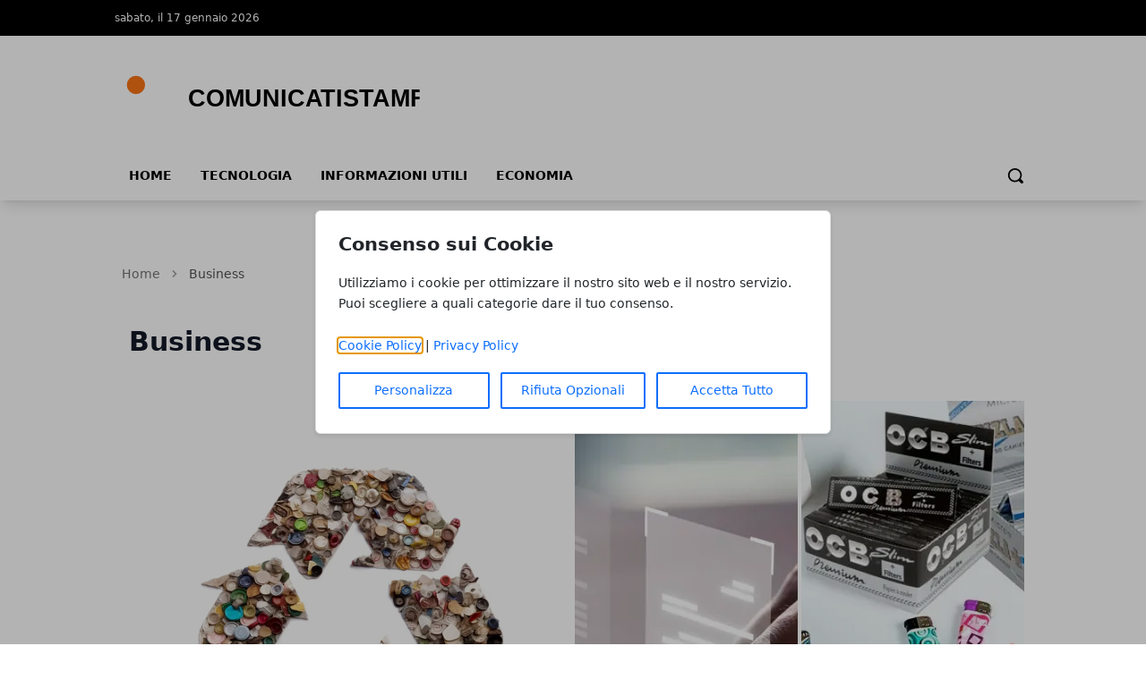

--- FILE ---
content_type: text/html; charset=UTF-8
request_url: https://comunicatistampaweb.it/business/
body_size: 8082
content:
<!DOCTYPE html>
<html lang="it">

<head>
    <!-- APP URL: https://comunicatistampaweb.it -->
    <meta charset="utf-8" />
    <meta name="viewport" content="width=device-width, initial-scale=1" />

    <title>
                Business - comunicatistampaweb.it
            </title>

    <!-- Fonts -->
    <link rel="preconnect" href="https://fonts.bunny.net" />
    <link
        href="https://fonts.bunny.net/css?family=instrument-sans:400,500,600"
        rel="stylesheet" />

    <!-- Canonical URL -->
    <link rel="canonical" href="https://comunicatistampaweb.it/business/" />

                    <meta name="robots" content="index" />
        
    <!-- Open Graph Meta Tags -->
        <meta property="og:type" content="website" />
    <meta property="og:title" content="Business" />
        <meta property="og:url" content="https://comunicatistampaweb.it/business/" />
    <meta property="og:site_name" content="comunicatistampaweb.it" />
    <meta property="og:locale" content="it" />
        <meta property="og:image" content="https://wf-pbn.s3.eu-central-1.amazonaws.com/comunicatistampaweb.it/imported-media/logo-comunicatistampaweb.svg" />
    
    <!-- Twitter Card Meta Tags -->
    <meta name="twitter:card" content="summary" />
    <meta name="twitter:title" content="Business" />
            <meta name="twitter:image" content="https://wf-pbn.s3.eu-central-1.amazonaws.com/comunicatistampaweb.it/imported-media/logo-comunicatistampaweb.svg" />
    
    <!-- Favicon -->
            <link rel="icon" type="image/svg+xml" href="/favicon.svg" />
    <link rel="icon" type="image/x-icon" href="/favicon.ico" />
    <link rel="shortcut icon" href="/favicon.ico" />
    
    <!-- Styles / Scripts -->
    <link rel="preload" as="style" href="https://comunicatistampaweb.it/build/assets/app-DHcrUbmd.css" /><link rel="modulepreload" href="https://comunicatistampaweb.it/build/assets/app-BqIkYGVZ.js" /><link rel="stylesheet" href="https://comunicatistampaweb.it/build/assets/app-DHcrUbmd.css" /><script type="module" src="https://comunicatistampaweb.it/build/assets/app-BqIkYGVZ.js"></script>
    <!-- Tracking Code -->
        
    <!-- Structured Data: Organization + Website -->
        <script type="application/ld+json">
    {
        "@context": "https://schema.org",
        "@type": "Organization",
        "name": "comunicatistampaweb.it",
        "url": "http://comunicatistampaweb.it",
                "logo": "https://wf-pbn.s3.eu-central-1.amazonaws.com/comunicatistampaweb.it/imported-media/logo-comunicatistampaweb.svg",
                "contactPoint": {
            "@type": "ContactPoint",
            "contactType": "Redazione",
            "email": "info@comunicatistampaweb.it"
        }
    }
    </script>

    <script type="application/ld+json">
    {
        "@context": "https://schema.org",
        "@type": "WebSite",
        "url": "http://comunicatistampaweb.it",
        "name": "comunicatistampaweb.it"
    }
    </script>
</head>

<body
    data-theme="orange"
    x-data="loader"
    x-cloak>
    <div id="scify-cookies-consent-wrapper">
    <div id="scify-cookies-consent"
         data-ajax-url="https://comunicatistampaweb.it/guard-settings/save"
         data-show-floating-button="1"
         data-hide-floating-button-on-mobile=""
         data-cookie-prefix="comunicatistampawebit_"
         data-locale="it"
         data-use-show-modal="1"
         style="display: none;">
        <dialog
            class="scify-cookies-consent-banner cookies-policy-wrapper
            
            modal-base-dialog"
            aria-labelledby="cookie-consent-title" aria-describedby="cookie-consent-description"
        >
            <div class="scify-cookies-container">
                <h2 id="cookie-consent-title" class="h5 pt-0 pb-2">
                    Consenso sui Cookie
                </h2>
                <p id="cookie-consent-description"
                   class="small mb-4">Utilizziamo i cookie per ottimizzare il nostro sito web e il nostro servizio. Puoi scegliere a quali categorie dare il tuo consenso.</p>
                                    <div id="cookie-categories-container" class="display-none">
                        <meta name="csrf-token" content="P0r0rWkYDkraiDcjYxj8sCpGeNxOfZY61eoKlWdv">
<div class="accordion" id="cookieAccordion">
            <div class="form-check form-switch">
            <input class="form-check-input cookie-category" type="checkbox" id="strictly_necessary"
                checked disabled>
            <label class="form-check-label" for="strictly_necessary">
                Strettamente Necessario
                                    <span class="always-active">(always active)</span>
                            </label>
        </div>
        <div class="accordion-item cookies-consent-category-item">
            <h5 class="accordion-header h5" id="heading-strictly_necessary">
                <button
                    class="accordion-button collapsed"
                    type="button" data-toggle="collapse" data-target="#collapse-strictly_necessary"
                    aria-expanded="false"
                    aria-controls="collapse-strictly_necessary">
                                            Leggi di più
                                    </button>
            </h5>
            <div id="collapse-strictly_necessary"
                class="accordion-collapse "
                aria-labelledby="heading-strictly_necessary" data-parent="#cookieAccordion">
                <div class="accordion-body">
                    <ul class="list-group mt-3">
                                                    <li class="list-group-item cookie-content-text small">
                                <dl>
                                    <dt>
                                        <strong>Cookie: </strong>
                                        <code>comunicatistampawebit_cookies_consent</code>
                                    </dt>
                                    <dd>
                                        <strong>Descrizione: </strong>
                                        Questo cookie è impostato dal plugin GDPR Cookie Consent e viene utilizzato per memorizzare se l&#039;utente ha acconsentito o meno all&#039;utilizzo dei cookie. Non memorizza dati personali.
                                    </dd>
                                    <dd>
                                        <strong>Durata: </strong>
                                        1 anno
                                    </dd>
                                                                    </dl>
                            </li>
                                                    <li class="list-group-item cookie-content-text small">
                                <dl>
                                    <dt>
                                        <strong>Cookie: </strong>
                                        <code>XSRF-TOKEN</code>
                                    </dt>
                                    <dd>
                                        <strong>Descrizione: </strong>
                                        Questo cookie è impostato da Laravel per prevenire attacchi di falsificazione di richiesta tra siti (CSRF).
                                    </dd>
                                    <dd>
                                        <strong>Durata: </strong>
                                        2 ore
                                    </dd>
                                                                    </dl>
                            </li>
                                                    <li class="list-group-item cookie-content-text small">
                                <dl>
                                    <dt>
                                        <strong>Cookie: </strong>
                                        <code>comunicatistampawebit_session</code>
                                    </dt>
                                    <dd>
                                        <strong>Descrizione: </strong>
                                        Questo cookie è impostato da Laravel per identificare un&#039;istanza di sessione per l&#039;utente.
                                    </dd>
                                    <dd>
                                        <strong>Durata: </strong>
                                        2 ore
                                    </dd>
                                                                    </dl>
                            </li>
                                            </ul>
                </div>
            </div>
        </div>
    </div>
                    </div>
                
                <p class="small mb-3">
                    <a href="/cookie-policy" target="_blank">Cookie Policy</a> |
                    <a href="/privacy-policy" target="_blank">Privacy Policy</a>
                </p>

                <div class="cookie-actions">
                    <div class="container-fluid p-0">
                        <div class="row g-0">
                                                            <div class="button-col col-lg-4 col-sm-12 pl-0">
                                    <button type="button" class="btn btn-light w-100" id="customise-cookies"
                                            aria-label="Personalizza">
                                        Personalizza
                                    </button>
                                </div>
                                <div class="button-col col-lg-4 col-sm-12 pl-0 display-none">
                                    <button type="button" class="btn btn-light w-100" id="accept-selected-cookies"
                                            aria-label="Accetta Selezione">
                                        Accetta Selezione
                                    </button>
                                </div>
                                <div class="button-col col-lg-4 col-sm-12">
                                    <button type="button" class="btn btn-light w-100" id="reject-optional-cookies"
                                            aria-label="Rifiuta Opzionali">
                                        Rifiuta Opzionali
                                    </button>
                                </div>
                                <div class="button-col col-lg-4 col-sm-12 pr-0">
                                    <button type="button" class="btn btn-light w-100" id="accept-all-cookies"
                                            aria-label="Accetta Tutto">
                                        Accetta Tutto
                                    </button>
                                </div>
                                                    </div>
                    </div>
                </div>
            </div>
        </dialog>
    </div>
</div>
    <button id="scify-cookie-consent-floating-button" class="cookie-button" style="display: none;" title="Cookie" aria-label="Cookie"
        onclick="toggleCookieBanner()" onkeyup="if (event.key === 'Enter') toggleCookieBanner()" tabindex="0">
            <span class="sr-only">Cookie</span>
        <svg version="1.1" id="Layer_1" xmlns="http://www.w3.org/2000/svg" xmlns:xlink="http://www.w3.org/1999/xlink" x="0px"
     y="0px"
     viewBox="0 0 306.4 306.4" style="enable-background:new 0 0 306.4 306.4;" xml:space="preserve">
<path d="M305.8,140.3c-25.6-0.3-46.3-21.2-46.3-46.9c0-6.3,1.2-12.3,3.5-17.7c-6.1,2.1-12.7,3.2-19.6,3.2c-33.2,0-60.2-27-60.2-60.2
	c0-5.3,0.7-10.5,2-15.4c-10.3-2.2-21-3.3-32-3.3C68.6,0,0,68.6,0,153.2s68.6,153.2,153.2,153.2s153.2-68.6,153.2-153.2
	C306.4,148.8,306.2,144.5,305.8,140.3z M100.2,200.3c-12.4,0-22.5-10.1-22.5-22.5c0-12.4,10.1-22.5,22.5-22.5
	c12.4,0,22.5,10.1,22.5,22.5C122.7,190.2,112.6,200.3,100.2,200.3z M130.7,123.9c-12.4,0-22.5-10.1-22.5-22.5
	c0-12.4,10.1-22.5,22.5-22.5s22.5,10.1,22.5,22.5C153.2,113.9,143.1,123.9,130.7,123.9z M198.9,216c-8.7,0-15.7-7-15.7-15.7
	s7-15.7,15.7-15.7c8.7,0,15.7,7,15.7,15.7S207.6,216,198.9,216z"
      style="fill:currentColor;stroke:none;"/>
</svg>
    </button>
    <link rel="stylesheet" href="https://comunicatistampaweb.it/vendor/scify/laravel-cookie-guard/_variables.css">
<link rel="stylesheet" href="https://comunicatistampaweb.it/vendor/scify/laravel-cookie-guard/styles.css">
<script>
    window.cookies_consent_translations = {
        read_more: "Leggi di più",
        read_less: "Leggi meno"
    };
</script>
<script src="https://comunicatistampaweb.it/vendor/scify/laravel-cookie-guard/scripts.js"></script>
        <span x-on:loader:open.window="() => setLoading(true)"></span>
    <span x-on:loader:close.window="() => setLoading(false)"></span>
    <div
        x-show="loader.opened"
        class="fixed top-0 left-0 z-[100] w-full h-screen bg-white bg-opacity-75 flex items-center justify-center">
        <p
            @click="open()"
            :class="{ 'animate': loader.animate === true }"
            :class="{ animate: animate === true }">
            Caricamento...
        </p>
    </div>
    <header
        class="shadow-lg shadow-grey-500 py-2 md:pt-0"
        x-data="{ mobileMenu: false }">
        <div class="hidden md:block w-full bg-black">
            <div
                class="w-full md:max-w-5xl py-2 mx-auto grid grid-cols-2 justify-between text-xs text-white">
                <div class="flex gap-10 py-1">
                    <p>sabato, il 17 gennaio 2026</p>
                </div>
                <div class="justify-end flex gap-4 p-1">
                    
                    
                    
                    
                                    </div>
            </div>
        </div>
        <div class="relative">
            <div
                class="flex justify-center flex-col lg:flex-row items-center md:justify-start w-full h-14 md:h-36 md:max-w-5xl mx-auto md:py-7">
                <div class="w-auto lg:w-1/3 h-full">
                    <a
                        href="/"
                        title="Homepage"
                        class="h-full lg:h-24 w-auto max-w-none">
                                                                        <img
                            class="h-full w-auto"
                            src="https://wf-pbn.s3.eu-central-1.amazonaws.com/comunicatistampaweb.it/imported-media/logo-comunicatistampaweb.svg"
                            alt="comunicatistampaweb.it Logo" />
                                            </a>
                    <span class="sr-only">comunicatistampaweb.it</span>
                </div>
                                            </div>
            <div
                @click="mobileMenu = !mobileMenu"
                class="z-30 absolute top-1/2 -translate-y-1/2 left-4 md:hidden w-8 h-8">
                <svg
                    x-show="!mobileMenu"
                    class="h-full w-auto fill-black"
                    clip-rule="evenodd"
                    fill-rule="evenodd"
                    stroke-linejoin="round"
                    stroke-miterlimit="2"
                    viewBox="0 0 24 24"
                    xmlns="http://www.w3.org/2000/svg">
                    <path
                        d="m22 16.75c0-.414-.336-.75-.75-.75h-18.5c-.414 0-.75.336-.75.75s.336.75.75.75h18.5c.414 0 .75-.336.75-.75zm0-5c0-.414-.336-.75-.75-.75h-18.5c-.414 0-.75.336-.75.75s.336.75.75.75h18.5c.414 0 .75-.336.75-.75zm0-5c0-.414-.336-.75-.75-.75h-18.5c-.414 0-.75.336-.75.75s.336.75.75.75h18.5c.414 0 .75-.336.75-.75z"
                        fill-rule="nonzero" />
                </svg>
                <svg
                    x-show="mobileMenu"
                    class="h-full w-auto fill-black"
                    clip-rule="evenodd"
                    fill-rule="evenodd"
                    stroke-linejoin="round"
                    stroke-miterlimit="2"
                    viewBox="0 0 24 24"
                    xmlns="http://www.w3.org/2000/svg">
                    <path
                        d="m12 10.93 5.719-5.72c.146-.146.339-.219.531-.219.404 0 .75.324.75.749 0 .193-.073.385-.219.532l-5.72 5.719 5.719 5.719c.147.147.22.339.22.531 0 .427-.349.75-.75.75-.192 0-.385-.073-.531-.219l-5.719-5.719-5.719 5.719c-.146.146-.339.219-.531.219-.401 0-.75-.323-.75-.75 0-.192.073-.384.22-.531l5.719-5.719-5.72-5.719c-.146-.147-.219-.339-.219-.532 0-.425.346-.749.75-.749.192 0 .385.073.531.219z" />
                </svg>
            </div>
        </div>
        <div
            x-show="mobileMenu"
            class="w-full h-screen relative top-0 left-0 bg-white z-50 p-4">
            <ul class="w-full space-y-2">
                <li class="w-full bg-gray-100 hover:bg-gray-200 p-3 rounded-lg font-medium">
            <a
                href="https://comunicatistampaweb.it/"
                class="block cursor-pointer whitespace-nowrap "
                            >
                Home
            </a>
        </li>
            
        <li class="w-full bg-gray-100 hover:bg-gray-200 p-3 rounded-lg font-medium">
            <a
                href="https://comunicatistampaweb.it/tecnologia/"
                class="block cursor-pointer whitespace-nowrap "
                            >
                Tecnologia
            </a>
        </li>
            
        <li class="w-full bg-gray-100 hover:bg-gray-200 p-3 rounded-lg font-medium">
            <a
                href="https://comunicatistampaweb.it/informazioni-utili/"
                class="block cursor-pointer whitespace-nowrap "
                            >
                Informazioni utili
            </a>
        </li>
            
        <li class="w-full bg-gray-100 hover:bg-gray-200 p-3 rounded-lg font-medium">
            <a
                href="https://comunicatistampaweb.it/economia/"
                class="block cursor-pointer whitespace-nowrap "
                            >
                Economia
            </a>
        </li>
                </ul>
        </div>
        <div
            class="hidden w-full items-center md:max-w-5xl md:flex mx-auto h-8">
            <div>
                <ul class="flex font-bold text-sm uppercase">
                    <li class="px-4 pb-2">
            <a
                href="https://comunicatistampaweb.it/"
                class="block cursor-pointer whitespace-nowrap hover:border-b-4 hover:border-primary-500"
                            >
                Home
            </a>
        </li>
            
        <li class="px-4 pb-2">
            <a
                href="https://comunicatistampaweb.it/tecnologia/"
                class="block cursor-pointer whitespace-nowrap hover:border-b-4 hover:border-primary-500"
                            >
                Tecnologia
            </a>
        </li>
            
        <li class="px-4 pb-2">
            <a
                href="https://comunicatistampaweb.it/informazioni-utili/"
                class="block cursor-pointer whitespace-nowrap hover:border-b-4 hover:border-primary-500"
                            >
                Informazioni utili
            </a>
        </li>
            
        <li class="px-4 pb-2">
            <a
                href="https://comunicatistampaweb.it/economia/"
                class="block cursor-pointer whitespace-nowrap hover:border-b-4 hover:border-primary-500"
                            >
                Economia
            </a>
        </li>
                    </ul>
            </div>
            <form
                method="GET"
                action="/search"
                class="flex w-full justify-end px-2 pb-2 items-center gap-2"
                x-data="{showSearchBar: false}">
                <div x-show="showSearchBar" class="h-8">
                    <label for="search" class="sr-only">Search</label>
                    <input type="text" name="s" class="h-full p-3" />
                </div>
                <button x-show="showSearchBar">
                    <span class="sr-only">Cerca</span>
                    <svg
                        class="h-5"
                        version="1.1"
                        xmlns="http://www.w3.org/2000/svg"
                        viewBox="0 0 1024 1024">
                        <path
                            d="M946.371 843.601l-125.379-125.44c43.643-65.925 65.495-142.1 65.475-218.040 0.051-101.069-38.676-202.588-115.835-279.706-77.117-77.148-178.606-115.948-279.644-115.886-101.079-0.061-202.557 38.738-279.665 115.876-77.169 77.128-115.937 178.627-115.907 279.716-0.031 101.069 38.728 202.588 115.907 279.665 77.117 77.117 178.616 115.825 279.665 115.804 75.94 0.020 152.136-21.862 218.061-65.495l125.348 125.46c30.915 30.904 81.029 30.904 111.954 0.020 30.915-30.935 30.915-81.029 0.020-111.974zM705.772 714.925c-59.443 59.341-136.899 88.842-214.784 88.924-77.896-0.082-155.341-29.583-214.784-88.924-59.443-59.484-88.975-136.919-89.037-214.804 0.061-77.885 29.604-155.372 89.037-214.825 59.464-59.443 136.878-88.945 214.784-89.016 77.865 0.082 155.3 29.583 214.784 89.016 59.361 59.464 88.914 136.919 88.945 214.825-0.041 77.885-29.583 155.361-88.945 214.804z"></path>
                    </svg>
                </button>
                <a
                    x-show="!showSearchBar"
                    href="#"
                    @click.prevent="showSearchBar = true">
                    <span class="sr-only">Cerca</span>
                    <svg
                        class="h-5"
                        version="1.1"
                        xmlns="http://www.w3.org/2000/svg"
                        viewBox="0 0 1024 1024">
                        <path
                            d="M946.371 843.601l-125.379-125.44c43.643-65.925 65.495-142.1 65.475-218.040 0.051-101.069-38.676-202.588-115.835-279.706-77.117-77.148-178.606-115.948-279.644-115.886-101.079-0.061-202.557 38.738-279.665 115.876-77.169 77.128-115.937 178.627-115.907 279.716-0.031 101.069 38.728 202.588 115.907 279.665 77.117 77.117 178.616 115.825 279.665 115.804 75.94 0.020 152.136-21.862 218.061-65.495l125.348 125.46c30.915 30.904 81.029 30.904 111.954 0.020 30.915-30.935 30.915-81.029 0.020-111.974zM705.772 714.925c-59.443 59.341-136.899 88.842-214.784 88.924-77.896-0.082-155.341-29.583-214.784-88.924-59.443-59.484-88.975-136.919-89.037-214.804 0.061-77.885 29.604-155.372 89.037-214.825 59.464-59.443 136.878-88.945 214.784-89.016 77.865 0.082 155.3 29.583 214.784 89.016 59.361 59.464 88.914 136.919 88.945 214.825-0.041 77.885-29.583 155.361-88.945 214.804z"></path>
                    </svg>
                </a>
            </form>
        </div>
    </header>
    <main><!-- Structured Data: CollectionPage -->
        <script type="application/ld+json">
        {
            "@context": "https://schema.org",
            "@type": "CollectionPage",
            "name": "Business",
            "url": "https://comunicatistampaweb.it/business/",
            "isPartOf": {
                "@type": "WebSite",
                "url": "http://comunicatistampaweb.it"
            }
        }
    </script>

    <div class="w-full md:max-w-5xl mx-auto p-2 space-y-12 pb-14">
        <!-- Breadcrumbs -->
        <!-- Structured Data: Breadcrumb -->
<script type="application/ld+json">
{
    "@context": "https://schema.org",
    "@type": "BreadcrumbList",
    "itemListElement": [
        {
            "@type": "ListItem",
            "position": 1,
            "name": "Home",
            "item": "http://comunicatistampaweb.it"
        },
        {
            "@type": "ListItem",
            "position": 2,
            "name": "Business",
            "item": "https://comunicatistampaweb.it/business"
        }    ]
}
</script>

<nav class="text-neutral-500 w-full pt-4" aria-label="Breadcrumb">
    <ol class="flex items-center space-x-2 text-sm">
        <!-- Home link always first -->
        <li>
            <a href="/" class="hover:text-primary-500 transition-colors">
                Home
            </a>
        </li>
        
                                    <li class="flex items-center space-x-2">
                    <!-- Separator -->
                    <svg class="w-4 h-4 text-neutral-400" fill="currentColor" viewBox="0 0 20 20">
                        <path fill-rule="evenodd" d="M7.293 14.707a1 1 0 010-1.414L10.586 10 7.293 6.707a1 1 0 011.414-1.414l4 4a1 1 0 010 1.414l-4 4a1 1 0 01-1.414 0z" clip-rule="evenodd"></path>
                    </svg>
                    
                                            <!-- Last item (current page) - no link -->
                        <span class="text-neutral-600 font-medium" aria-current="page">
                            Business
                        </span>
                                    </li>
                        </ol>
</nav>
        <!-- Category Title -->
        <div class="px-2">
            <h1 class="text-3xl font-bold text-gray-900 mb-6">Business</h1>
        </div>

        <!-- Show only if !page or page == 1 -->
                <div class="grid lg:grid-cols-2 gap-1 h-[450px]">
    <h2 class="sr-only">Articoli in Evidenza</h2>
            <a href="https://comunicatistampaweb.it/ricicla-italia-punta-su-riciclo-sicurezza-e-salute/" class="relative h-full flex items-center overflow-hidden image-container">
            <img alt="Ricicla Italia punta su riciclo, sicurezza e salute" loading="eager" class="absolute !h-full w-auto max-w-none left-1/2 -translate-x-1/2 top-1/2 -translate-y-1/2" src="https://comunicatistampaweb.it/media/3/riciclo-rifiuti-large.webp" />
            <div class="text-white bg-gradient-to-t from-black absolute p-4 space-y-2 bottom-0 w-full">
                                    <span class="uppercase text-xs bg-black px-2 py-1">
                        Business
                    </span>
                                <h3 class="text-2xl font-bold">
                    Ricicla Italia punta su riciclo, sicurezza e salute
                </h3>
                <p class="text-xs"><strong>
                    di
                </strong> - Redazione</p>
            </div>
        </a>
        <div class="grid grid-cols-2 lg:grid-cols-2 lg:grid-row-5 gap-1 overfscroll-x-auto">
                                    <a href="https://comunicatistampaweb.it/perche-sono-importanti-le-certificazioni-di-qualita/" class="row-span-2 relative h-full flex items-center overflow-hidden image-container text-sm lg:text-base">
                    <img alt="Perché sono importanti le certificazioni di qualità" class="absolute h-full w-auto max-w-none left-1/2 -translate-x-1/2 top-1/2 -translate-y-1/2" src="https://comunicatistampaweb.it/media/7/mano-utilizzando-un-computer-portatile-con-schermo-virtuale-e-documento-per-l-approvazione-online-della-garanzia-della-qualita-senza-carta-e-del-concetto-di-gestione-erp-large.webp" />
                    <div class="text-white bg-gradient-to-t from-black absolute p-4 space-y-2 bottom-0 w-full">
                                                    <span class="uppercase text-xs bg-black px-2 py-1">
                                Business
                            </span>
                                                <h3 class="font-bold">
                            Perché sono importanti le certificazioni di qualità
                        </h3>
                    </div>
                </a>
                                                <a href="https://comunicatistampaweb.it/tabacco-e-cartine-vs-sigaretta-elettronica-due-mondi-a-confronto/" class="row-span-2 relative h-full flex items-center overflow-hidden image-container text-sm lg:text-base">
                    <img alt="Tabacco e cartine VS sigaretta elettronica: due mondi a confronto" class="absolute h-full w-auto max-w-none left-1/2 -translate-x-1/2 top-1/2 -translate-y-1/2" src="https://comunicatistampaweb.it/media/13/tabacco-cartine-large.webp" />
                    <div class="text-white bg-gradient-to-t from-black absolute p-4 space-y-2 bottom-0 w-full">
                                                    <span class="uppercase text-xs bg-black px-2 py-1">
                                Business
                            </span>
                                                <h3 class="font-bold">
                            Tabacco e cartine VS sigaretta elettronica: due mondi a confronto
                        </h3>
                    </div>
                </a>
                        </div>
</div>
                <div class="grid lg:grid-cols-3 gap-6">
            <div class="lg:col-span-2">
                <div class="space-y-6">
                                        <div class="flex w-full gap-6">
                        <img
                            alt="Ricicla Italia punta su riciclo, sicurezza e salute"
                            class="h-full w-auto max-w-none"
                            src="https://comunicatistampaweb.it/media/3/riciclo-rifiuti-thumbnail.webp" />
                        <div>
                            <div class="w-full space-y-2 pb-4">
                                <h3
                                    class="text-xl font-semibold hover:text-primary-500">
                                    <a href="https://comunicatistampaweb.it/ricicla-italia-punta-su-riciclo-sicurezza-e-salute/">
                                        Ricicla Italia punta su riciclo, sicurezza e salute
                                    </a>
                                </h3>
                                <p class="text-xs text-neutral-500">
                                    <a href="https://comunicatistampaweb.it/autore/redazione/" class="hover:text-primary-500">Redazione</a>
                                                                        - 19 set 2023
                                                                    </p>
                            </div>
                            <p class="hidden lg:block text-sm text-neutral-500">
                                
                            </p>
                        </div>
                    </div>
                                        <div class="flex w-full gap-6">
                        <img
                            alt="Perché sono importanti le certificazioni di qualità"
                            class="h-full w-auto max-w-none"
                            src="https://comunicatistampaweb.it/media/7/mano-utilizzando-un-computer-portatile-con-schermo-virtuale-e-documento-per-l-approvazione-online-della-garanzia-della-qualita-senza-carta-e-del-concetto-di-gestione-erp-thumbnail.webp" />
                        <div>
                            <div class="w-full space-y-2 pb-4">
                                <h3
                                    class="text-xl font-semibold hover:text-primary-500">
                                    <a href="https://comunicatistampaweb.it/perche-sono-importanti-le-certificazioni-di-qualita/">
                                        Perché sono importanti le certificazioni di qualità
                                    </a>
                                </h3>
                                <p class="text-xs text-neutral-500">
                                    <a href="https://comunicatistampaweb.it/autore/redazione/" class="hover:text-primary-500">Redazione</a>
                                                                        - 03 apr 2023
                                                                    </p>
                            </div>
                            <p class="hidden lg:block text-sm text-neutral-500">
                                
                            </p>
                        </div>
                    </div>
                                        <div class="flex w-full gap-6">
                        <img
                            alt="Tabacco e cartine VS sigaretta elettronica: due mondi a confronto"
                            class="h-full w-auto max-w-none"
                            src="https://comunicatistampaweb.it/media/13/tabacco-cartine-thumbnail.webp" />
                        <div>
                            <div class="w-full space-y-2 pb-4">
                                <h3
                                    class="text-xl font-semibold hover:text-primary-500">
                                    <a href="https://comunicatistampaweb.it/tabacco-e-cartine-vs-sigaretta-elettronica-due-mondi-a-confronto/">
                                        Tabacco e cartine VS sigaretta elettronica: due mondi a confronto
                                    </a>
                                </h3>
                                <p class="text-xs text-neutral-500">
                                    <a href="https://comunicatistampaweb.it/autore/redazione/" class="hover:text-primary-500">Redazione</a>
                                                                        - 26 apr 2021
                                                                    </p>
                            </div>
                            <p class="hidden lg:block text-sm text-neutral-500">
                                
                            </p>
                        </div>
                    </div>
                                    </div>
                <div class="mt-6 flex text-xs gap-1">
                                                        </div>
            </div>
            <aside>
    <div class="flex flex-col gap-8 py-10 sticky top-0">
                <div class="flex flex-col gap-6">
            <div class="flex w-full">
                <p
                    class="text-white text-sm uppercase bg-black px-2 py-1 border-2 border-black whitespace-nowrap">
                    Articoli Popolari
                </p>
                <div class="border-b-2 border-black w-full"></div>
            </div>
            <div class="flex flex-col gap-4">
                                <a href="https://comunicatistampaweb.it/lugano-cambia-volto-come-il-coworking-sta-ridefinendo-il-lavoro-urbano/">
                    <div class="flex flex-col lg:flex-row w-full gap-4">
                        <div class="w-full lg:w-1/3">
                            <img
                                alt="Lugano cambia volto: come il coworking sta ridefinendo il lavoro urbano"
                                class="w-full h-auto"
                                src="https://comunicatistampaweb.it/media/2/coworking-scaled-large.webp" />
                        </div>
                        <div class="w-full lg:w-2/3 space-y-2">
                            <p
                                class="hover:text-sky-600 font-semibold text-xl lg:text-xs">
                                Lugano cambia volto: come il coworking sta ridefinendo il lavoro urbano
                            </p>
                                                        <p class="lg:text-xs text-neutral-500">
                                25/06/2025
                            </p>
                                                    </div>
                    </div>
                </a>
                                <a href="https://comunicatistampaweb.it/ricicla-italia-punta-su-riciclo-sicurezza-e-salute/">
                    <div class="flex flex-col lg:flex-row w-full gap-4">
                        <div class="w-full lg:w-1/3">
                            <img
                                alt="Ricicla Italia punta su riciclo, sicurezza e salute"
                                class="w-full h-auto"
                                src="https://comunicatistampaweb.it/media/3/riciclo-rifiuti-large.webp" />
                        </div>
                        <div class="w-full lg:w-2/3 space-y-2">
                            <p
                                class="hover:text-sky-600 font-semibold text-xl lg:text-xs">
                                Ricicla Italia punta su riciclo, sicurezza e salute
                            </p>
                                                        <p class="lg:text-xs text-neutral-500">
                                19/09/2023
                            </p>
                                                    </div>
                    </div>
                </a>
                                <a href="https://comunicatistampaweb.it/perche-e-importante-il-personal-branding-per-crescere-sui-social/">
                    <div class="flex flex-col lg:flex-row w-full gap-4">
                        <div class="w-full lg:w-1/3">
                            <img
                                alt="Perché è importante il personal branding per crescere sui social?"
                                class="w-full h-auto"
                                src="https://comunicatistampaweb.it/media/4/social-large.webp" />
                        </div>
                        <div class="w-full lg:w-2/3 space-y-2">
                            <p
                                class="hover:text-sky-600 font-semibold text-xl lg:text-xs">
                                Perché è importante il personal branding per crescere sui social?
                            </p>
                                                        <p class="lg:text-xs text-neutral-500">
                                01/06/2023
                            </p>
                                                    </div>
                    </div>
                </a>
                            </div>
        </div>
                    </div>
</aside>
        </div>
    </div>
    </div></main>
    <footer class="bg-black text-white">
                        <div class="w-full md:max-w-5xl py-10 mx-auto space-y-10">
            <div class="grid md:grid-cols-3 gap-10 px-4 md:px-0">
                <div class="md:col-span-2 grid md:flex gap-10 items-center">
                                                            <img
                        class="w-full h-auto md:h-[65px] md:w-auto"
                        src="https://wf-pbn.s3.eu-central-1.amazonaws.com/comunicatistampaweb.it/imported-media/logo-comunicatistampaweb-white.svg"
                        alt="comunicatistampaweb.it Logo" />
                                    </div>
                <div class="space-y-10">
                                        <ul
                        class="text-gray-200 flex gap-3 justify-start flex-wrap px-8 md:px-0 list-none">
                        
                                                                                                                                                <li>
                            <a href="https://comunicatistampaweb.it/contatti/" class="hover:text-primary-500 font-bold py-1.5 underline">
                                Contatti
                            </a>
                        </li>
                                                                                                                                                                        <li>
                            <a href="https://comunicatistampaweb.it/privacy-policy/" class="hover:text-primary-500 font-bold py-1.5 underline">
                                Privacy Policy
                            </a>
                        </li>
                                                                                                                                                                        <li>
                            <a href="https://comunicatistampaweb.it/cookie-policy/" class="hover:text-primary-500 font-bold py-1.5 underline">
                                Cookie Policy
                            </a>
                        </li>
                                                                                                                                                                        <li>
                            <a href="https://comunicatistampaweb.it/redazione/" class="hover:text-primary-500 font-bold py-1.5 underline">
                                Redazione
                            </a>
                        </li>
                                                                                                                    </ul>
                </div>
            </div>
        </div>
    </footer>

    <!-- Analytics Tracking Script -->
    <script>
        (function() {
            // Wait 5 seconds before tracking to ensure real users
            setTimeout(function() {
                // Detect device type based on screen width
                var width = window.innerWidth || document.documentElement.clientWidth;
                var deviceType = width < 768 ? 'mobile' : (width < 1024 ? 'tablet' : 'desktop');

                // Get viewport dimensions
                var viewport = window.innerWidth + 'x' + window.innerHeight;

                // Extract browser type from user agent
                var ua = navigator.userAgent;
                var browserType = 'Unknown';
                if (ua.indexOf('Chrome') > -1 && ua.indexOf('Edg') === -1) browserType = 'Chrome';
                else if (ua.indexOf('Safari') > -1 && ua.indexOf('Chrome') === -1) browserType = 'Safari';
                else if (ua.indexOf('Firefox') > -1) browserType = 'Firefox';
                else if (ua.indexOf('Edg') > -1) browserType = 'Edge';
                else if (ua.indexOf('MSIE') > -1 || ua.indexOf('Trident') > -1) browserType = 'IE';

                // Get browser language and validate format (xx-xx)
                var rawLanguage = navigator.language || navigator.userLanguage || '';
                var browserLanguage = null;

                // Validate format: must be xx-xx (case insensitive)
                if (/^[a-z]{2}-[a-z]{2}$/i.test(rawLanguage)) {
                    browserLanguage = rawLanguage;
                } else if (rawLanguage && rawLanguage.length >= 2) {
                    // Try to normalize: if it's just "en", convert to "en-US", "it" to "it-IT", etc.
                    var lang = rawLanguage.substring(0, 2).toLowerCase();
                    var defaults = {
                        'en': 'en-US',
                        'sq': 'sq-AL',
                        'it': 'it-IT',
                        'fr': 'fr-FR',
                        'de': 'de-DE',
                        'es': 'es-ES',
                        'pt': 'pt-PT',
                        'ja': 'ja-JP',
                        'zh': 'zh-CN',
                        'ru': 'ru-RU',
                        'ar': 'ar-SA'
                    };
                    browserLanguage = defaults[lang] || null;
                }

                fetch('/api/analytics/track', {
                    method: 'POST',
                    headers: {
                        'Content-Type': 'application/json',
                        'X-Requested-With': 'XMLHttpRequest'
                    },
                    body: JSON.stringify({
                        url: window.location.href,
                        viewport: viewport,
                        device_type: deviceType,
                        browser_type: browserType,
                        browser_language: browserLanguage
                    })
                }).catch(function(error) {
                    // Silently fail - don't impact user experience
                    console.debug('Analytics tracking failed:', error);
                });
            }, 10000);
        })();
    </script>
<script defer src="https://static.cloudflareinsights.com/beacon.min.js/vcd15cbe7772f49c399c6a5babf22c1241717689176015" integrity="sha512-ZpsOmlRQV6y907TI0dKBHq9Md29nnaEIPlkf84rnaERnq6zvWvPUqr2ft8M1aS28oN72PdrCzSjY4U6VaAw1EQ==" data-cf-beacon='{"version":"2024.11.0","token":"799abe9dd7124ac89a51007353325f52","r":1,"server_timing":{"name":{"cfCacheStatus":true,"cfEdge":true,"cfExtPri":true,"cfL4":true,"cfOrigin":true,"cfSpeedBrain":true},"location_startswith":null}}' crossorigin="anonymous"></script>
</body>

</html>


--- FILE ---
content_type: image/svg+xml
request_url: https://wf-pbn.s3.eu-central-1.amazonaws.com/comunicatistampaweb.it/imported-media/logo-comunicatistampaweb.svg
body_size: 446
content:
<svg version="1.1" xmlns="http://www.w3.org/2000/svg" xmlns:xlink="http://www.w3.org/1999/xlink" viewBox="0 0 50 10">
<style type="text/css">
.logo-icon{transform: matrix(0.30,0.00,0.00,0.30,2,1); fill:#f97316;}
.logo-text{fill: #000;font-family:"Arial"; font-weight: bold;font-size: 4px}
</style>
<g>
<circle class="logo-icon" cx="5" cy="5" r="5"/>
<text transform="matrix(1 0 0 1 12 6)" class="logo-text">COMUNICATISTAMPAWEB.</text>
</g>
</svg>